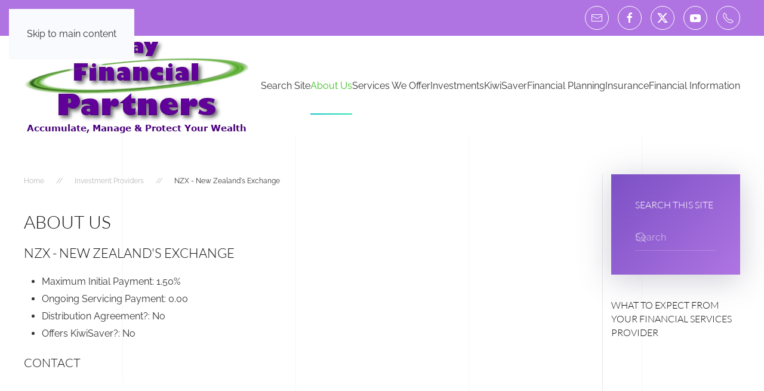

--- FILE ---
content_type: text/html; charset=utf-8
request_url: https://www.bayfinancialpartners.co.nz/component/contact/contact/nzx-new-zealand-s-exchange?catid=78:investment-managers&Itemid=101
body_size: 10521
content:
<!DOCTYPE html>
<html lang="en-gb" dir="ltr">
    <head>
        <meta charset="utf-8">
	<meta name="rights" content="All Rights Reserved">
	<meta name="viewport" content="width=device-width, initial-scale=1">
	<meta name="title" content="NZX - New Zealand's Exchange">
	<meta name="metatitle" content="NZX - New Zealand's Exchange">
	<meta name="twitter:title" content="NZX - New Zealand's Exchange">
	<meta name="twitter:description" content="NZX - New Zealand's Exchange">
	<meta property="og:title" content="NZX - New Zealand's Exchange">
	<meta property="og:description" content="NZX - New Zealand's Exchange">
	<meta property="og:url" content="https://www.bayfinancialpartners.co.nz/component/contact/contact/nzx-new-zealand-s-exchange?catid=78:investment-managers&amp;Itemid=101">
	<meta property="og:type" content="article">
	<meta name="description" content="NZX - New Zealand's Exchange">
	<meta name="generator" content="Wordpress">
	<title>NZX - New Zealand's Exchange</title>
	<link href="https://www.bayfinancialpartners.co.nz/search-site?format=opensearch" rel="search" title="OpenSearch Bay Financial Partners Limited" type="application/opensearchdescription+xml">

                <link rel="icon" href="/images/email_logo.jpg" sizes="any">
                                <link rel="apple-touch-icon" href="/images/email_logo.jpg">
	<link href="/media/vendor/awesomplete/css/awesomplete.css?1.1.7" rel="stylesheet">
	<link href="/media/vendor/joomla-custom-elements/css/joomla-alert.min.css?0.4.1" rel="stylesheet">
	<link href="/media/system/css/joomla-fontawesome.min.css?5.0.8" rel="preload" as="style" onload="this.onload=null;this.rel='stylesheet'">
	<link href="/templates/yootheme/css/theme.10.css?1769628847" rel="stylesheet">
	<link href="https://www.bayfinancialpartners.co.nz/plugins/content/responsive-tables/responsive-tables.css" rel="stylesheet">
	<link href="/media/plg_content_osembed/css/osembed.css?5337810b0c500ace9c4cd745f4b8bcf5" rel="stylesheet">
	<link href="/plugins/content/pdf_embed/assets/css/style.css" rel="stylesheet">
	<link href="/plugins/system/jce/css/content.css?aa754b1f19c7df490be4b958cf085e7c" rel="stylesheet">
	<style>    .forvideo_app, .forvideo_app_rendered {
        display: flex;
        flex-direction: column;
        margin: 0;
        background: transparent;
    }
    
    .forvideo_app {
        padding: 1rem;
    }
    
    .wb-4video-comp-container {
        width: 100%;
        max-width: var(--forvideo-container-max-w,56rem);
        align-items: center;
        margin: 0 auto;
        grid-template-columns: 1.5fr 6fr;
        grid-template-rows: min-content;
        grid-column-gap: 1rem;
        background: transparent;
    }

    @media (min-width: 1024px) {
        .wb-4video-comp-container {
            max-width: var(--forvideo-container-max-w,72rem);
        }

        .lg-wb-4video-grid {
            display: grid;
        }
    }
    .wb-c-iframe-container {
        position: relative;
        display: block;
        padding: 0;
        height: 0;
        width: 100%;
        overflow: hidden;
        box-sizing: content-box;
        border-radius: 0.5rem;
    }
    
    .wb-4video-nav-container {
        display: flex;
        position: relative;
        height: 100%;
        color: var(--forvideo-nav-container);
        background: var(--forvideo-nav-container-bg);
        border-radius: 0.5rem;
    }

    .wb-c-iframe-container iframe {
        position: absolute;
        top: 0;
        height: 100%;
        left: 0;
        width: 100%;
        border: 0;
    }
    .wb-c-ratio-16-9 {
        padding-bottom: 56.25%;
    }
</style>

        <script src="/media/vendor/jquery/js/jquery.min.js?3.7.1"></script>
	<script src="/media/legacy/js/jquery-noconflict.min.js?504da4"></script>
	<script type="application/json" class="joomla-script-options new">{"joomla.jtext":{"RLTA_BUTTON_SCROLL_LEFT":"Scroll buttons to the left","RLTA_BUTTON_SCROLL_RIGHT":"Scroll buttons to the right","MDL_MODALTXT_CLOSE":"close","MDL_MODALTXT_PREVIOUS":"previous","MDL_MODALTXT_NEXT":"next","JLIB_JS_AJAX_ERROR_OTHER":"An error has occurred while fetching the JSON data: HTTP %s status code.","JLIB_JS_AJAX_ERROR_PARSE":"A parse error has occurred while processing the following JSON data:<br><code style=\"color:inherit;white-space:pre-wrap;padding:0;margin:0;border:0;background:inherit;\">%s<\/code>","ERROR":"Error","MESSAGE":"Message","NOTICE":"Notice","WARNING":"Warning","JCLOSE":"Close","JOK":"OK","JOPEN":"Open"},"finder-search":{"url":"\/component\/finder\/?task=suggestions.suggest&amp;format=json&amp;tmpl=component&amp;Itemid=101"},"system.paths":{"root":"","rootFull":"https:\/\/www.bayfinancialpartners.co.nz\/","base":"","baseFull":"https:\/\/www.bayfinancialpartners.co.nz\/"},"csrf.token":"73eae8d377487c8933f59aae5eb626a5"}</script>
	<script src="/media/system/js/core.min.js?a3d8f8"></script>
	<script src="/media/vendor/awesomplete/js/awesomplete.min.js?1.1.7" defer></script>
	<script src="/media/com_finder/js/finder.min.js?755761" type="module"></script>
	<script src="/media/system/js/messages.min.js?9a4811" type="module"></script>
	<script src="/templates/yootheme/assets/site/js/consent.js?5.0.8" type="module"></script>
	<script src="/templates/yootheme/vendor/assets/uikit/dist/js/uikit.min.js?5.0.8"></script>
	<script src="/templates/yootheme/vendor/assets/uikit/dist/js/uikit-icons-sonic.min.js?5.0.8"></script>
	<script src="/templates/yootheme/assets/site/js/theme.js?5.0.8"></script>
	<script src="https://www.bayfinancialpartners.co.nz/plugins/content/jux_yt_load_shortcode/assets/js/elfsight-youtube-gallery.js"></script>
	<script src="/media/plg_content_osembed/js/osembed.min.js?5337810b0c500ace9c4cd745f4b8bcf5"></script>
	<script src="/media/mod_forvideo/vendor/weeblr/forvideo/assets/dist/youtube-iife-0d295292.js" defer></script>
	<script src="/media/mod_forvideo/vendor/weeblr/forvideo/assets/dist/forvideo-iife-d35668fc.js" defer></script>
	<script>rltaSettings = {"switchToAccordions":true,"switchBreakPoint":576,"buttonScrollSpeed":5,"addHashToUrls":true,"rememberActive":false,"wrapButtons":true}</script>
	<script type="application/ld+json">{"@context":"https://schema.org","@graph":[{"@type":"Organization","@id":"https://www.bayfinancialpartners.co.nz/#/schema/Organization/base","name":"Bay Financial Partners Limited","url":"https://www.bayfinancialpartners.co.nz/"},{"@type":"WebSite","@id":"https://www.bayfinancialpartners.co.nz/#/schema/WebSite/base","url":"https://www.bayfinancialpartners.co.nz/","name":"Bay Financial Partners Limited","publisher":{"@id":"https://www.bayfinancialpartners.co.nz/#/schema/Organization/base"},"potentialAction":{"@type":"SearchAction","target":"https://www.bayfinancialpartners.co.nz/search-site?q={search_term_string}","query-input":"required name=search_term_string"}},{"@type":"WebPage","@id":"https://www.bayfinancialpartners.co.nz/#/schema/WebPage/base","url":"https://www.bayfinancialpartners.co.nz/component/contact/contact/nzx-new-zealand-s-exchange?catid=78:investment-managers&amp;Itemid=101","name":"NZX - New Zealand's Exchange","isPartOf":{"@id":"https://www.bayfinancialpartners.co.nz/#/schema/WebSite/base"},"about":{"@id":"https://www.bayfinancialpartners.co.nz/#/schema/Organization/base"},"inLanguage":"en-GB"},{"@type":"Person","@id":"https://www.bayfinancialpartners.co.nz/#/schema/com_contact/contact/21","name":"NZX - New Zealand's Exchange","image":"images/stories/company_logos/nzx_logo.png","address":{"addressCountry":"New Zealand"},"isPartOf":{"@id":"https://www.bayfinancialpartners.co.nz/#/schema/WebPage/base"}}]}</script>
	<script>window.yootheme ||= {}; yootheme.consent = {"type":"optin","banner_layout":"section-top","categories":{"functional":[],"preferences":["google_maps"]}};</script>
	<script>window.yootheme ||= {}; yootheme.theme = {"i18n":{"close":{"label":"Close"},"totop":{"label":"Back to top"},"marker":{"label":"Open"},"navbarToggleIcon":{"label":"Open Menu"},"paginationPrevious":{"label":"Previous page"},"paginationNext":{"label":"Next Page"},"searchIcon":{"toggle":"Open Search","submit":"Submit Search"},"slider":{"next":"Next slide","previous":"Previous slide","slideX":"Slide %s","slideLabel":"%s of %s"},"slideshow":{"next":"Next slide","previous":"Previous slide","slideX":"Slide %s","slideLabel":"%s of %s"},"lightboxPanel":{"next":"Next slide","previous":"Previous slide","slideLabel":"%s of %s","close":"Close"}}};</script>
	<script type="application/ld+json">{"@context":"https://schema.org","@type":"BreadcrumbList","itemListElement":[{"@type":"ListItem","position":1,"item":{"@type":"WebPage","@id":"index.php?Itemid=101","name":"Home"}},{"@type":"ListItem","position":2,"item":{"@type":"WebPage","@id":"index.php?option=com_contact&view=category&id=78","name":"Investment Providers"}},{"@type":"ListItem","position":3,"item":{"name":"NZX - New Zealand's Exchange"}}],"@id":"https://www.bayfinancialpartners.co.nz/#/schema/BreadcrumbList/0"}</script>
	<script>
var forVideoConfig241 = {"provider":"youtube","videoId":"bQwqP_9UA3Q","videoTitle":"What to expect from your financial services provider","aspectRatio":"16/9","loop":0,"theme":"auto","origin":"https//www.bayfinancialpartners.co.nz","jumpToDef":[]}
</script>
	<script>window.dataLayer = window.dataLayer || [];
  function gtag(){dataLayer.push(arguments);}
  gtag('js', new Date());

  gtag('config', 'G-B0MYGKM77J');

UIkit.icon.add('spotify','<svg enable-background="new 0 0 512 512" style="width:20px;" id="Layer_1" version="1.1" viewBox="0 0 512 512" xml:space="preserve" xmlns="http://www.w3.org/2000/svg" xmlns:xlink="http://www.w3.org/1999/xlink"><g><path d="M507,257c0,3.8-0.1,7.7,0,11.5c0.9,31.2-7.5,60.5-19.7,88.7c-18.7,43.1-47.8,77.9-86.1,104.7 c-29.1,20.4-61.4,33.7-96.4,40.4c-21.8,4.1-43.7,4.9-65.6,3.5c-34.1-2.3-66.4-11.6-96.7-27.7c-38.9-20.6-70.4-49.4-94.3-86.4 c-18.7-29-30.6-60.7-36.3-94.8c-3.3-19.7-4-39.5-2.5-59.2c3.8-48.6,20.2-92.7,49.9-131.4c36.6-47.7,84-79.5,142.8-92.6 c77.7-17.3,148.7-1.3,211.7,47.6c37.9,29.4,64.5,67.4,80.5,112.6C503.8,200.7,509.3,228.3,507,257z M221.1,139.1 c-13.2,0-26.3,0.9-39.4,1.8c-24.9,1.8-49.5,5.8-73.6,12.3c-5.1,1.4-10.3,2.9-14.4,6.6c-8.1,7.4-10.1,19.2-4.9,28.7 c5.3,9.7,16.2,14.3,27.3,11.1c33.9-9.9,68.7-13.3,103.9-13.7c8.3-0.1,16.6,0.4,24.9,0.7c16.1,0.5,32.2,2,48.1,4.6 c40,6.4,78.6,17,113.9,37.6c11.3,6.6,25.4,2.3,31.6-8.8c6.3-11.3,2.5-25.3-8.9-32c-16.6-9.7-34-17.5-52.1-23.9 C326.8,146.3,274.5,139.5,221.1,139.1z M406.2,289.4c0.5-8.8-4.2-14.3-11.3-18.4c-22.8-13.4-46.9-23.5-72.3-30.9 c-31-9-62.6-13.6-94.8-14.8c-15.8-0.6-31.6,0.2-47.4,1.7c-21.4,2-42.4,6-63,12.2c-11.3,3.4-16.6,13.9-13.7,24.6 c2.3,8.4,13.3,16.6,25.1,12.8c29.1-9.3,59.2-12.2,89.5-12.3c15.9,0,31.8,1.1,47.6,3.6c20.6,3.2,40.8,7.7,60.5,14.5 c17.7,6.1,34.5,13.9,50.7,23.4C390.3,313.7,406.1,304.7,406.2,289.4z M223.6,306.9c-17.6,0.1-31.4,0.5-45.2,2.1 c-18,2.1-35.9,5-53.5,9.2c-8.4,2-13.2,10.3-11.3,18.3c2.2,9,10,13.9,18.8,12c18-4,36.1-7.1,54.5-8.8c24.3-2.3,48.4-2.2,72.6,1 c32.8,4.4,63.4,14.6,91.7,31.7c8,4.9,17.3,2.6,21.8-5c4.5-7.6,2.2-16.7-5.6-21.7c-10.3-6.5-21.2-12-32.4-16.7 C298.2,313.3,259.7,306.3,223.6,306.9z" fill="#A7A7A7"/></g></svg>');

jQuery(function($) {
$('a[href*="https://open.spotify.com/user/wa8g8qt2k7e1v6emzrj8eljdi?si=rsI2Ryt_Qka2EuLSWTdk1w"].uk-icon').attr('uk-icon','spotify');
});</script>

    </head>
    <body class="">

        <div class="uk-hidden-visually uk-notification uk-notification-top-left uk-width-auto">
            <div class="uk-notification-message">
                <a href="#tm-main" class="uk-link-reset">Skip to main content</a>
            </div>
        </div>

        
        
        <div class="tm-page">

                        


<header class="tm-header-mobile uk-hidden@m">


        <div uk-sticky show-on-up animation="uk-animation-slide-top" cls-active="uk-navbar-sticky" sel-target=".uk-navbar-container">
    
        <div class="uk-navbar-container">

            <div class="uk-container uk-container-expand">
                <nav class="uk-navbar" uk-navbar="{&quot;align&quot;:&quot;left&quot;,&quot;container&quot;:&quot;.tm-header-mobile &gt; [uk-sticky]&quot;,&quot;boundary&quot;:&quot;.tm-header-mobile .uk-navbar-container&quot;}">

                                        <div class="uk-navbar-left ">

                        
                                                    <a uk-toggle href="#tm-dialog-mobile" class="uk-navbar-toggle">

        
        <div uk-navbar-toggle-icon></div>

        
    </a>
                        
                        
                    </div>
                    
                                        <div class="uk-navbar-center">

                                                    <a href="https://www.bayfinancialpartners.co.nz/" aria-label="Back to home" class="uk-logo uk-navbar-item">
    <picture><source type="image/webp" srcset="/media/yootheme/cache/13/1332d60b.webp 192w" sizes="(min-width: 192px) 192px"><img src="/images/stories/ourlogos/smalllogo.png" width="192" height="85" alt="Bay Financial Partners Limited"></picture></a>
                        
                        
                    </div>
                    
                    
                </nav>
            </div>

        </div>

        </div>
    



        <div id="tm-dialog-mobile" uk-offcanvas="container: true; overlay: true" mode="slide">
        <div class="uk-offcanvas-bar uk-flex uk-flex-column">

                        <button class="uk-offcanvas-close uk-close-large" type="button" uk-close uk-toggle="cls: uk-close-large; mode: media; media: @s"></button>
            
                        <div class="uk-margin-auto-bottom">
                
<div class="uk-grid uk-child-width-1-1" uk-grid>    <div>
<div class="uk-panel" id="module-menu-dialog-mobile">

    
    
<ul class="uk-nav uk-nav-default">
    
	<li class="item-483"><a href="/search-site">Search Site</a></li>
	<li class="item-101 uk-active uk-parent"><a href="/">About Us</a>
	<ul class="uk-nav-sub">

		<li class="item-110"><a href="/home/where-to-find-us">Where to Find Us</a></li>
		<li class="item-109 uk-parent"><a href="/home/legal-information">Legal Information</a>
		<ul>

			<li class="item-780"><a href="/home/legal-information/privacy-statement">Privacy Statement</a></li>
			<li class="item-896"><a href="/home/legal-information/financial-advice-provider-disclosure-statement">Financial Advice Provider Disclosure Statement</a></li>
			<li class="item-1583"><a href="/home/legal-information/complaints">Complaints</a></li></ul></li>
		<li class="item-108 uk-parent"><a href="/home/our-people">Our People</a>
		<ul>

			<li class="item-112"><a href="/home/our-people/andrew-parkinson">Andrew Parkinson</a></li>
			<li class="item-113"><a href="/home/our-people/jonathan-york">Jonathan York</a></li></ul></li>
		<li class="item-143"><a href="/home/what-we-do">What we do</a></li>
		<li class="item-227"><a href="/home/other-information">Other Information</a></li>
		<li class="item-1036"><a href="/home/fees-and-charges">Schedule of Fees and Charges</a></li></ul></li>
	<li class="item-142 uk-parent"><a href="/services-we-offer">Services We Offer</a>
	<ul class="uk-nav-sub">

		<li class="item-480 uk-nav-header">Investing</li>
		<li class="item-472"><a href="/services-we-offer/investing/investment-advice">Investment Advice</a></li>
		<li class="item-473"><a href="/services-we-offer/investing/help-with-managed-funds">Help with Managed Funds</a></li>
		<li class="item-476"><a href="/services-we-offer/investing/share-buying-and-selling">Share Buying and Selling</a></li>
		<li class="item-481 uk-nav-header">Insurance</li>
		<li class="item-477"><a href="/services-we-offer/insurance/life-insurance-analysis-and-placement">Life Insurance Analysis and Placement</a></li>
		<li class="item-478"><a href="/services-we-offer/insurance/health-insurance-analysis-and-placement">Health Insurance Analysis and Placement</a></li>
		<li class="item-482 uk-nav-header">Administration and Reporting</li>
		<li class="item-474"><a href="/services-we-offer/administration-and-reporting/investment-wrap-accounts">Investment Wrap Accounts</a></li>
		<li class="item-475"><a href="/services-we-offer/administration-and-reporting/portfolio-management-with-sharesight">Portfolio Management with Sharesight</a></li>
		<li class="item-479"><a href="/services-we-offer/administration-and-reporting/integrated-investment-reporting-with-sharesight-and-xero">Integrated Investment Reporting with Sharesight and Xero</a></li>
		<li class="item-1973 uk-parent"><a href="/services-we-offer/home-equity-release">Home Equity Release</a>
		<ul>

			<li class="item-1974"><a href="/services-we-offer/home-equity-release/an-alternative-to-expensive-loans-for-the-retired">An Alternative to Expensive Loans for the Retired</a></li></ul></li>
		<li class="item-972"><a href="/services-we-offer/schedule-of-fees-and-charges">Schedule of Fees and Charges</a></li></ul></li>
	<li class="item-145 uk-parent"><a href="/investments">Investments</a>
	<ul class="uk-nav-sub">

		<li class="item-189"><a href="/investments/shares">Shares</a></li>
		<li class="item-193 uk-parent"><a href="/investments/fixed-interest">Fixed Interest</a>
		<ul>

			<li class="item-190"><a href="/investments/fixed-interest/bonds">Bonds</a></li></ul></li>
		<li class="item-191"><a href="/investments/property">Property</a></li>
		<li class="item-975"><a href="/investments/investment-providers-we-use">Investment Providers We Use</a></li>
		<li class="item-192"><a href="/investments/managed-funds">Managed Funds</a></li>
		<li class="item-1889"><a href="/investments/research">Research</a></li></ul></li>
	<li class="item-126 uk-parent"><a href="/kiwisaver">KiwiSaver</a>
	<ul class="uk-nav-sub">

		<li class="item-211"><a href="/kiwisaver/about-kiwisaver">About KiwiSaver</a></li>
		<li class="item-209"><a href="/kiwisaver/kiwisaver-calculator">KiwiSaver Calculator</a></li></ul></li>
	<li class="item-141 uk-parent"><a href="/financial-planning">Financial Planning</a>
	<ul class="uk-nav-sub">

		<li class="item-144"><a href="/financial-planning/retirement-planning">Retirement Planning</a></li>
		<li class="item-531"><a href="/financial-planning/mortgage-management">Mortgage Management</a></li></ul></li>
	<li class="item-127 uk-parent"><a href="/insurance">Insurance</a>
	<ul class="uk-nav-sub">

		<li class="item-128"><a href="/insurance/protect-your-business">Protect Your Business</a></li>
		<li class="item-129"><a href="/insurance/protect-your-family">Protect Your Family</a></li>
		<li class="item-130"><a href="/insurance/protect-yourself">Protect Yourself</a></li>
		<li class="item-523"><a href="/insurance/about-insurance">About Insurance</a></li>
		<li class="item-974"><a href="/insurance/insurance-companies-we-use">Insurance Companies We Use</a></li></ul></li>
	<li class="item-197 uk-parent"><a href="/financial-information">Financial Information</a>
	<ul class="uk-nav-sub">

		<li class="item-125"><a href="/financial-information/our-video-commentary" target="_blank">Our Video Commentary</a></li>
		<li class="item-200"><a href="/financial-information/nz-financial">NZ Financial</a></li>
		<li class="item-202"><a href="/financial-information/commentary">Commentary</a></li>
		<li class="item-149"><a href="/financial-information/links-to-other-websites">Links to Other Websites</a></li>
		<li class="item-187"><a href="/financial-information/browse-this-site-by-topic">Browse This site by Topic</a></li></ul></li></ul>

</div>
</div>    <div>
<div class="uk-panel" id="module-tm-4">

    
    <ul class="uk-grid uk-flex-inline uk-flex-middle uk-flex-nowrap uk-grid-small">                    <li><a href="mailto:admin@bayfinancialpartners.co.nz" class="uk-preserve-width uk-icon-button" rel="noreferrer" target="_blank"><span uk-icon="icon: mail;"></span></a></li>
                    <li><a href="https://www.facebook.com/bayfpl" class="uk-preserve-width uk-icon-button" rel="noreferrer" target="_blank"><span uk-icon="icon: facebook;"></span></a></li>
                    <li><a href="https://twitter.com/bayfpl" class="uk-preserve-width uk-icon-button" rel="noreferrer" target="_blank"><span uk-icon="icon: twitter;"></span></a></li>
                    <li><a href="http://www.youtube.com/c/BayfinancialpartnersCoNz" class="uk-preserve-width uk-icon-button" rel="noreferrer" target="_blank"><span uk-icon="icon: youtube;"></span></a></li>
                    <li><a href="tel:+6475783863" class="uk-preserve-width uk-icon-button" rel="noreferrer" target="_blank"><span uk-icon="icon: receiver;"></span></a></li>
            </ul>
</div>
</div></div>
            </div>
            
            
        </div>
    </div>
    
    
    

</header>


<div class="tm-toolbar tm-toolbar-default uk-visible@m">
    <div class="uk-container uk-flex uk-flex-middle">

        
                <div class="uk-margin-auto-left">
            <div class="uk-grid-medium uk-child-width-auto uk-flex-middle" uk-grid="margin: uk-margin-small-top">
                <div>
<div class="uk-panel" id="module-tm-3">

    
    <ul class="uk-grid uk-flex-inline uk-flex-middle uk-flex-nowrap uk-grid-small">                    <li><a href="mailto:admin@bayfinancialpartners.co.nz" class="uk-preserve-width uk-icon-button" rel="noreferrer" target="_blank"><span uk-icon="icon: mail;"></span></a></li>
                    <li><a href="https://www.facebook.com/bayfpl" class="uk-preserve-width uk-icon-button" rel="noreferrer" target="_blank"><span uk-icon="icon: facebook;"></span></a></li>
                    <li><a href="https://twitter.com/bayfpl" class="uk-preserve-width uk-icon-button" rel="noreferrer" target="_blank"><span uk-icon="icon: twitter;"></span></a></li>
                    <li><a href="http://www.youtube.com/c/BayfinancialpartnersCoNz" class="uk-preserve-width uk-icon-button" rel="noreferrer" target="_blank"><span uk-icon="icon: youtube;"></span></a></li>
                    <li><a href="tel:+6475783863" class="uk-preserve-width uk-icon-button" rel="noreferrer" target="_blank"><span uk-icon="icon: receiver;"></span></a></li>
            </ul>
</div>
</div>
            </div>
        </div>
        
    </div>
</div>

<header class="tm-header uk-visible@m">



        <div uk-sticky media="@m" show-on-up animation="uk-animation-slide-top" cls-active="uk-navbar-sticky" sel-target=".uk-navbar-container">
    
        <div class="uk-navbar-container">

            <div class="uk-container">
                <nav class="uk-navbar" uk-navbar="{&quot;align&quot;:&quot;left&quot;,&quot;container&quot;:&quot;.tm-header &gt; [uk-sticky]&quot;,&quot;boundary&quot;:&quot;.tm-header .uk-navbar-container&quot;}">

                                        <div class="uk-navbar-left ">

                                                    <a href="https://www.bayfinancialpartners.co.nz/" aria-label="Back to home" class="uk-logo uk-navbar-item">
    <picture><source type="image/webp" srcset="/media/yootheme/cache/82/826a8de1.webp 378w" sizes="(min-width: 378px) 378px"><img src="/images/stories/ourlogos/logo.png" width="378" height="167" alt="Bay Financial Partners Limited"></picture></a>
                        
                        
                        
                    </div>
                    
                    
                                        <div class="uk-navbar-right">

                                                    
<ul class="uk-navbar-nav">
    
	<li class="item-483"><a href="/search-site">Search Site</a></li>
	<li class="item-101 uk-active uk-parent"><a href="/">About Us</a>
	<div class="uk-drop uk-navbar-dropdown uk-navbar-dropdown-width-2"><div class="uk-drop-grid uk-child-width-1-2" uk-grid><div><ul class="uk-nav uk-navbar-dropdown-nav">

		<li class="item-110"><a href="/home/where-to-find-us">Where to Find Us</a></li>
		<li class="item-109 uk-parent"><a href="/home/legal-information">Legal Information</a>
		<ul class="uk-nav-sub">

			<li class="item-780"><a href="/home/legal-information/privacy-statement">Privacy Statement</a></li>
			<li class="item-896"><a href="/home/legal-information/financial-advice-provider-disclosure-statement">Financial Advice Provider Disclosure Statement</a></li>
			<li class="item-1583"><a href="/home/legal-information/complaints">Complaints</a></li></ul></li>
		<li class="item-108 uk-parent"><a href="/home/our-people">Our People</a>
		<ul class="uk-nav-sub">

			<li class="item-112"><a href="/home/our-people/andrew-parkinson">Andrew Parkinson</a></li>
			<li class="item-113"><a href="/home/our-people/jonathan-york">Jonathan York</a></li></ul></li></ul></div><div><ul class="uk-nav uk-navbar-dropdown-nav">

		<li class="item-143"><a href="/home/what-we-do">What we do</a></li>
		<li class="item-227"><a href="/home/other-information">Other Information</a></li>
		<li class="item-1036"><a href="/home/fees-and-charges">Schedule of Fees and Charges</a></li></ul></div></div></div></li>
	<li class="item-142 uk-parent"><a href="/services-we-offer">Services We Offer</a>
	<div class="uk-drop uk-navbar-dropdown uk-navbar-dropdown-width-3"><div class="uk-drop-grid uk-child-width-1-3" uk-grid><div><ul class="uk-nav uk-navbar-dropdown-nav">

		<li class="item-480 uk-nav-header uk-parent">Investing</li>
		<li class="item-472"><a href="/services-we-offer/investing/investment-advice">Investment Advice</a></li>
		<li class="item-473"><a href="/services-we-offer/investing/help-with-managed-funds">Help with Managed Funds</a></li>
		<li class="item-476"><a href="/services-we-offer/investing/share-buying-and-selling">Share Buying and Selling</a></li>
		<li class="item-481 uk-nav-header uk-parent">Insurance</li>
		<li class="item-477"><a href="/services-we-offer/insurance/life-insurance-analysis-and-placement">Life Insurance Analysis and Placement</a></li>
		<li class="item-478"><a href="/services-we-offer/insurance/health-insurance-analysis-and-placement">Health Insurance Analysis and Placement</a></li></ul></div><div><ul class="uk-nav uk-navbar-dropdown-nav">

		<li class="item-482 uk-nav-header uk-parent">Administration and Reporting</li>
		<li class="item-474"><a href="/services-we-offer/administration-and-reporting/investment-wrap-accounts">Investment Wrap Accounts</a></li>
		<li class="item-475"><a href="/services-we-offer/administration-and-reporting/portfolio-management-with-sharesight">Portfolio Management with Sharesight</a></li>
		<li class="item-479"><a href="/services-we-offer/administration-and-reporting/integrated-investment-reporting-with-sharesight-and-xero">Integrated Investment Reporting with Sharesight and Xero</a></li>
		<li class="item-1973 uk-parent"><a href="/services-we-offer/home-equity-release">Home Equity Release</a>
		<ul class="uk-nav-sub">

			<li class="item-1974"><a href="/services-we-offer/home-equity-release/an-alternative-to-expensive-loans-for-the-retired">An Alternative to Expensive Loans for the Retired</a></li></ul></li></ul></div><div><ul class="uk-nav uk-navbar-dropdown-nav">

		<li class="item-972"><a href="/services-we-offer/schedule-of-fees-and-charges">Schedule of Fees and Charges</a></li></ul></div></div></div></li>
	<li class="item-145 uk-parent"><a href="/investments">Investments</a>
	<div class="uk-drop uk-navbar-dropdown uk-navbar-dropdown-width-2"><div class="uk-drop-grid uk-child-width-1-2" uk-grid><div><ul class="uk-nav uk-navbar-dropdown-nav">

		<li class="item-189"><a href="/investments/shares">Shares</a></li>
		<li class="item-193 uk-parent"><a href="/investments/fixed-interest">Fixed Interest</a>
		<ul class="uk-nav-sub">

			<li class="item-190"><a href="/investments/fixed-interest/bonds">Bonds</a></li></ul></li>
		<li class="item-191"><a href="/investments/property">Property</a></li></ul></div><div><ul class="uk-nav uk-navbar-dropdown-nav">

		<li class="item-975"><a href="/investments/investment-providers-we-use">Investment Providers We Use</a></li>
		<li class="item-192"><a href="/investments/managed-funds">Managed Funds</a></li>
		<li class="item-1889"><a href="/investments/research">Research</a></li></ul></div></div></div></li>
	<li class="item-126 uk-parent"><a href="/kiwisaver">KiwiSaver</a>
	<div class="uk-drop uk-navbar-dropdown uk-navbar-dropdown-width-2"><div class="uk-drop-grid uk-child-width-1-2" uk-grid><div><ul class="uk-nav uk-navbar-dropdown-nav">

		<li class="item-211"><a href="/kiwisaver/about-kiwisaver">About KiwiSaver</a></li></ul></div><div><ul class="uk-nav uk-navbar-dropdown-nav">

		<li class="item-209"><a href="/kiwisaver/kiwisaver-calculator">KiwiSaver Calculator</a></li></ul></div></div></div></li>
	<li class="item-141 uk-parent"><a href="/financial-planning">Financial Planning</a>
	<div class="uk-drop uk-navbar-dropdown uk-navbar-dropdown-width-2"><div class="uk-drop-grid uk-child-width-1-2" uk-grid><div><ul class="uk-nav uk-navbar-dropdown-nav">

		<li class="item-144"><a href="/financial-planning/retirement-planning">Retirement Planning</a></li></ul></div><div><ul class="uk-nav uk-navbar-dropdown-nav">

		<li class="item-531"><a href="/financial-planning/mortgage-management">Mortgage Management</a></li></ul></div></div></div></li>
	<li class="item-127 uk-parent"><a href="/insurance">Insurance</a>
	<div class="uk-drop uk-navbar-dropdown"><div><ul class="uk-nav uk-navbar-dropdown-nav">

		<li class="item-128"><a href="/insurance/protect-your-business">Protect Your Business</a></li>
		<li class="item-129"><a href="/insurance/protect-your-family">Protect Your Family</a></li>
		<li class="item-130"><a href="/insurance/protect-yourself">Protect Yourself</a></li>
		<li class="item-523"><a href="/insurance/about-insurance">About Insurance</a></li>
		<li class="item-974"><a href="/insurance/insurance-companies-we-use">Insurance Companies We Use</a></li></ul></div></div></li>
	<li class="item-197 uk-parent"><a href="/financial-information">Financial Information</a>
	<div class="uk-drop uk-navbar-dropdown uk-navbar-dropdown-width-2"><div class="uk-drop-grid uk-child-width-1-2" uk-grid><div><ul class="uk-nav uk-navbar-dropdown-nav">

		<li class="item-125"><a href="/financial-information/our-video-commentary" target="_blank">Our Video Commentary</a></li>
		<li class="item-200"><a href="/financial-information/nz-financial">NZ Financial</a></li>
		<li class="item-202"><a href="/financial-information/commentary">Commentary</a></li></ul></div><div><ul class="uk-nav uk-navbar-dropdown-nav">

		<li class="item-149"><a href="/financial-information/links-to-other-websites">Links to Other Websites</a></li>
		<li class="item-187"><a href="/financial-information/browse-this-site-by-topic">Browse This site by Topic</a></li></ul></div></div></div></li></ul>

                        
                                                    
                        
                    </div>
                    
                </nav>
            </div>

        </div>

        </div>
    







</header>

            
            

            <main id="tm-main" class="tm-main uk-section uk-section-default" uk-height-viewport="expand: true">

                                <div class="uk-container">

                    
                    <div class="uk-grid uk-grid-small uk-grid-divider" uk-grid>
                        <div class="uk-width-expand@m">

                    
                                                            

<nav class="uk-margin-medium-bottom" aria-label="Breadcrumb">
    <ul class="uk-breadcrumb">
    
            <li>            <a href="/"><span>Home</span></a>
            </li>    
            <li>            <a href="/component/contact/category/investment-managers?Itemid=101"><span>Investment Providers</span></a>
            </li>    
            <li>            <span aria-current="page">NZX - New Zealand's Exchange</span>            </li>    
    </ul>
</nav>
                            
                
                <div id="system-message-container" aria-live="polite"></div>

                <div class="com-contact contact">
            <h1>
            About Us        </h1>
    
            <div class="page-header">
            <h2>
                                <span class="contact-name">NZX - New Zealand's Exchange</span>
            </h2>
        </div>
    
    
    
    
    
    
    
    <ul class="fields-container">
    <li class="field-entry maximum-initial-payment ">    <span class="field-label ">Maximum Initial Payment: </span>
<span class="field-value ">1.50%</span>
</li>
<li class="field-entry ongoing-servicing-payment ">    <span class="field-label ">Ongoing Servicing Payment: </span>
<span class="field-value ">0.00</span>
</li>
<li class="field-entry distribution-agreement ">    <span class="field-label ">Distribution Agreement?: </span>
<span class="field-value ">No</span>
</li>
<li class="field-entry offers-kiwisaver ">    <span class="field-label ">Offers KiwiSaver?: </span>
<span class="field-value ">No</span>
</li></ul>
            <div class="com-contact__container">
            <h3>Contact</h3>
                            <div class="com-contact__thumbnail thumbnail">
                    <img src="/images/stories/company_logos/nzx_logo.png" alt="NZX - New Zealand&#039;s Exchange">                </div>
            
            
            <div class="com-contact__info">
                <dl class="com-contact__address contact-address dl-horizontal">
            <dt>
                            <span class="icon-address" aria-hidden="true"></span>
                        <span class="jicons-icons visually-hidden">Address: </span>
        </dt>

        
                                            <dd>
                <span class="contact-country">
                    New Zealand                </span>
            </dd>
            

</dl>

                            </div>
        </div>

    
    
    
    
    
    
        </div>

                
                                                </div>

                        
<aside id="tm-sidebar" class="tm-sidebar uk-width-1-5@m">
    
<div class="uk-grid uk-child-width-1-1" uk-grid>    <div>
<div class="uk-card uk-card-body uk-card-secondary" id="module-220">

    
        <h3 class="uk-h5">

                Search this site        
        </h3>

    
    

    <form id="search-220" action="/search-site" method="get" role="search" class="uk-search js-finder-searchform uk-search-default uk-width-1-1"><span uk-search-icon></span><input name="q" class="js-finder-search-query uk-search-input" placeholder="Search" required aria-label="Search" type="search"></form>
    

</div>
</div>    <div>
<div class="uk-panel" id="module-241">

    
        <h3 class="uk-h5">

                What to expect from your financial services provider        
        </h3>

    
    
<div data-forvideo-instance-id="241"
     data-forvideo-provider="youtube" class="forvideo_app forvideo_app_241">
    <div class="wb-4video-comp-container lg-wb-4video-grid" data-forvideo-instance-id="241">
		        <div class="wb-c-iframe-container wb-c-ratio-16-9">
        </div>
    </div>
</div>

</div>
</div>    <div>
<div class="uk-card uk-card-body uk-card-primary" id="module-171">

    
        <h3 class="uk-h5 uk-heading-line">

                <span>Bay Financial Partners Weekly Video</span>
        
        </h3>

    
    
<div class="uk-margin-remove-last-child custom" ><p>
			  	<div id="jux_youtube_pro" class="jux_youtube_pro" data-version="<?php echo $version;?>">
				   <div 
				        class="elfsight-widget-youtube-gallery elfsight-widget" 
				        data-elfsight-youtube-gallery-options ="%7B%22channel%22%3A%22https%3A%5C%2F%5C%2Fwww.youtube.com%5C%2Fchannel%5C%2FUCUevd10IGrqlKfvLegCj4lg%22%2C%22sourceGroups%22%3Anull%2C%22headerVisible%22%3Afalse%2C%22headerLayout%22%3A%22classic%22%2C%22headerInfo%22%3A%5B%5D%2C%22headerChannelName%22%3A%22%22%2C%22headerChannelDescription%22%3A%22%22%2C%22headerChannelLogo%22%3A%22%22%2C%22headerChannelBanner%22%3A%22%22%2C%22contentColumns%22%3A1%2C%22contentRows%22%3A1%2C%22contentGutter%22%3A20%2C%22contentResponsive%22%3A%5B%7B%22minWidth%22%3A0%2C%22columns%22%3A0%2C%22rows%22%3A0%2C%22gutter%22%3A%22%22%7D%5D%2C%22width%22%3A%22100%25%22%2C%22videoLayout%22%3A%22classic%22%2C%22videoInfo%22%3A%5B%22playIcon%22%2C%22duration%22%2C%22title%22%2C%22date%22%2C%22description%22%5D%2C%22videoPlayMode%22%3A%22popup%22%2C%22popupInfo%22%3A%5B%22logo%22%2C%22banner%22%2C%22channelName%22%2C%22videosCounter%22%2C%22subscribersCounter%22%2C%22viewsCounter%22%2C%22subscribeButton%22%2C%22subscribeButton%22%2C%22subscribeButton%22%2C%22subscribeButton%22%2C%22subscribeButton%22%2C%22subscribeButton%22%2C%22subscribeButton%22%5D%2C%22popupAutoplay%22%3Atrue%2C%22contentDirection%22%3A%22horizontal%22%2C%22contentArrowsControl%22%3Atrue%2C%22contentScrollControl%22%3Afalse%2C%22contentDragControl%22%3Atrue%2C%22contentPaginationControl%22%3Atrue%2C%22contentScrollbar%22%3Afalse%2C%22contentSearch%22%3Afalse%2C%22contentTransitionSpeed%22%3A%22600%22%2C%22contentTransitionEffect%22%3A%22slide%22%2C%22contentFreeMode%22%3Afalse%2C%22contentAuto%22%3A%220%22%2C%22contentAutoPauseOnHover%22%3Afalse%2C%22lang%22%3A%22en%22%2C%22key%22%3A%22AIzaSyC0kb-w218FdHM4uJTBfcui3NHv_zA9bjE%22%2C%22apiUrl%22%3A%22https%3A%5C%2F%5C%2Fwww.googleapis.com%5C%2Fyoutube%5C%2Fv3%22%2C%22colorScheme%22%3A%22default%22%7D" >  
				    </div>
				</div></p></div>

</div>
</div>    <div>
<div class="uk-card uk-card-body uk-card-primary tm-child-list tm-child-list-divider" id="module-165">

    
        <h3 class="uk-h5">

                Recently Modified Articles        
        </h3>

    
    
<ul class="latestnews">
        <li><a href="/home/legal-information/privacy-statement">Privacy Statement</a></li>
        <li><a href="/investments/managed/mint-asset-management">Mint Asset Management</a></li>
        <li><a href="/services-we-offer/home-equity-release/heartland-village-access-loan">Heartland Village Access Loan</a></li>
        <li><a href="/services-we-offer/home-equity-release/heartland-reverse-mortgages">Heartland Reverse Mortgages</a></li>
        <li><a href="/financial-planning/retirement-planning/kiwisaver/milford-kiwisaver-funds-have-the-best-five-year-performance-figures-to-march-2025">Milford KiwiSaver Funds have The Best Five Year Performance Figures to March 2025</a></li>
    </ul>

</div>
</div>    <div>
<div class="uk-panel" id="module-243">

    
    
<ul class="uk-nav uk-nav-default">
    
	<li class="item-1584"><a href="/site-map">Site Map</a></li>
	<li class="item-1567"><a href="/uncategorised">Uncategorised</a></li></ul>

</div>
</div></div>
</aside>

                    </div>
                     
                </div>
                
            </main>

            

                        <footer>
                <!-- Builder #footer -->
<div class="uk-section-default uk-section">
    
        
        
        
            
                                <div class="uk-container">                
                    
<div class="uk-grid-margin uk-grid tm-grid-expand uk-child-width-1-1">
    
        
<div class="uk-width-1-1@m">
    
        
            
            
            
                
                    <div class="uk-panel uk-text-lead uk-margin"><div class="module   deepest" style="text-align: center;">
<div id="jefooter" style="text-align: center;"><hr /> <!-- START: Modules Anywhere --><!--  Modules Anywhere Message: The module cannot be placed because it is not published or assigned to this page. --><!-- END: Modules Anywhere -->The information on this site is intended as a guide only. The information is of a general nature and does not and cannot ever constitute personal advice.</div>
<!-- START: Modules Anywhere -->
<div class="uk-margin-remove-last-child custom" ><p>Click here for our&nbsp;<!-- START: Articles Anywhere --><a href="/home/legal-information/financial-advice-provider-disclosure-statement" itemprop="url" aria-label="Read more: Financial Advice Provider Disclosure Statement">Financial Advice Provider Disclosure Statement</a><!-- END: Articles Anywhere --></p></div>
<!-- END: Modules Anywhere --></div>
<div class="module   deepest" style="text-align: center;"><!-- START: Modules Anywhere --><div class="">Copyright &#169; 2012-2026&nbsp;Bay Financial Partners Limited&nbsp; | All Rights Reserved</div>

<!-- END: Modules Anywhere --></div></div>
                
            
        
    
</div>
    
</div>
                                </div>                
            
        
    
</div>            </footer>
            
        </div>

        
        
<template id="consent-banner">
    <div class="tm-consent uk-section uk-section-xsmall uk-section-muted uk-position-relative uk-position-z-index">        <div class="uk-container">
            
                <p>                    We use cookies and similar technologies to improve your experience on our website.
                                        Read our <a href="https://www.bayfinancialpartners.co.nz/home/legal-information/privacy-statement">Privacy Policy</a>.                                    </p>
            
                <div class="uk-child-width-1-1 uk-child-width-auto@s uk-grid-small" uk-grid>                    <div>
                        <button type="button" data-consent-button="accept" class="uk-button uk-button-primary uk-width-1-1" data-uk-toggle="target: !.tm-consent; animation: true;">Accept</button>
                    </div>                    <div>
                        <button type="button" data-consent-button="reject" class="uk-button uk-button-secondary uk-width-1-1" data-uk-toggle="target: !.tm-consent; animation: true;">Reject</button>
                    </div>                    <div>
                        <button type="button" data-consent-button="settings" class="uk-button uk-button-default uk-width-1-1">Manage Settings</button>
                    </div>                </div>
            
        </div>    </div></template>

<template id="consent-settings">
    <div class="uk-position-z-index-highest" uk-modal>
        <form class="uk-modal-dialog  uk-margin-auto-vertical uk-modal-body" style="width: 720px;">
            <button class="uk-modal-close-default uk-close-large" type="button" uk-close></button>

            
                <h2 class="uk-modal-title">Privacy Settings</h2>
            
                <p>                    bayfinancialpartners.co.nz uses cookies and similar technologies. They are grouped into categories, which you can review and manage below. If you have accepted any non-essential cookies, you can change your preferences at any time in the settings.
                                        Learn more in our <a href="https://www.bayfinancialpartners.co.nz/home/legal-information/privacy-statement">Privacy Policy</a>.                                    </p>
                
                                        <div class="uk-grid-column-small uk-grid-row-medium" uk-grid>
                        <div class="uk-width-auto ">

                            <div class="uk-h4"><input id="consent-cookies-functional" class="uk-checkbox uk-form-large" type="checkbox" checked disabled></div>

                        </div>
                        <div class="uk-width-expand">

                            
                                        <h3 class="uk-h4 uk-margin-remove">
                                                                                        <label for="consent-cookies-functional">
                                            
                                            Functional
                                                                                        </label>
                                            
                                        </h3>
                            
                                                                <p class="uk-margin-small-top uk-margin-remove-bottom">                                These technologies are required to activate the core functionality of our website.                                </p>                                
                                
                            
                        </div>
                    </div>
                                        <div class="uk-grid-column-small uk-grid-row-medium" uk-grid>
                        <div class="uk-width-auto ">

                            <div class="uk-h4"><input id="consent-cookies-preferences" class="uk-checkbox uk-form-large" type="checkbox" name="preferences"></div>

                        </div>
                        <div class="uk-width-expand">

                            
                                        <h3 class="uk-h4 uk-margin-remove">
                                                                                        <label for="consent-cookies-preferences">
                                            
                                            Preferences
                                                                                        </label>
                                            
                                        </h3>
                            
                                                                <p class="uk-margin-small-top uk-margin-remove-bottom">                                These technologies allow our website to remember your preferences and provide you with a more personalized experience.                                </p>                                
                                
                                    
                                    <ul class="uk-list tm-toggle uk-margin-small-top ">
                                                                                <li class="uk-text-emphasis">
                                            <input id="consent-cookies-google_maps" class="uk-checkbox uk-margin-xsmall-right" type="checkbox" name="preferences.google_maps">
                                            <label for="consent-cookies-google_maps">Google Maps</label>
                                        </li>
                                                                            </ul>

                                
                            
                        </div>
                    </div>
                    
                
            
                <div class="uk-margin-medium-top uk-child-width-1-1 uk-child-width-auto@s uk-grid-small" uk-grid>                    <div>
                        <button type="button" data-consent-button="accept" class="uk-button uk-button-default uk-width-1-1 uk-modal-close">Accept all</button>
                    </div>                    <div>
                        <button type="button" data-consent-button="reject" class="uk-button uk-button-default uk-width-1-1 uk-modal-close">Reject all</button>
                    </div>                    <div class="uk-margin-auto-left@s">
                        <button type="submit" data-consent-button="save" class="uk-button uk-button-primary uk-width-1-1 uk-modal-close">Save</button>
                    </div>                </div>
            
        </form>    </div>
</template>


    									<!-- Global Site Tag (gtag.js) - Google Analytics -->
									<script async src="https://www.googletagmanager.com/gtag/js?id=G-J0321810716"></script>
									<script>
									  window.dataLayer = window.dataLayer || [];
									  function gtag(){dataLayer.push(arguments);}
									  gtag('js', new Date());
									  gtag('config', 'G-J0321810716' );
									</script></body>
</html>
